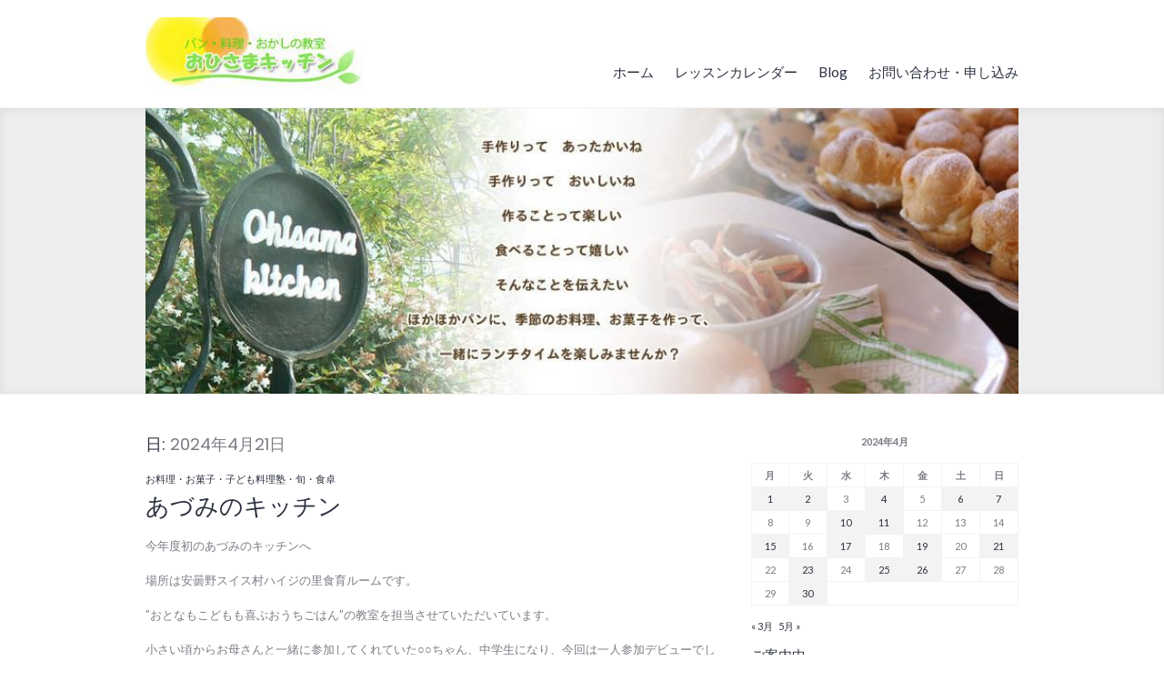

--- FILE ---
content_type: text/html; charset=UTF-8
request_url: https://ohisamakitchen.net/2024/04/21/
body_size: 13000
content:
<!DOCTYPE html>
<html lang="ja">
<head>
<meta charset="UTF-8">
<meta name="viewport" content="width=device-width, initial-scale=1">
<link rel="profile" href="http://gmpg.org/xfn/11">
<link rel="pingback" href="https://ohisamakitchen.net/xmlrpc.php">

<title>2024年4月21日 &#8211; おひさまキッチン</title>
<meta name='robots' content='max-image-preview:large'/>
<link rel='dns-prefetch' href='//fonts.googleapis.com'/>
<link rel="alternate" type="application/rss+xml" title="おひさまキッチン &raquo; フィード" href="https://ohisamakitchen.net/feed/"/>
<link rel="alternate" type="application/rss+xml" title="おひさまキッチン &raquo; コメントフィード" href="https://ohisamakitchen.net/comments/feed/"/>
<style id='wp-img-auto-sizes-contain-inline-css' type='text/css'>img:is([sizes=auto i],[sizes^="auto," i]){contain-intrinsic-size:3000px 1500px}</style>
<style id='wp-emoji-styles-inline-css' type='text/css'>img.wp-smiley,img.emoji{display:inline!important;border:none!important;box-shadow:none!important;height:1em!important;width:1em!important;margin:0 .07em!important;vertical-align:-.1em!important;background:none!important;padding:0!important}</style>
<style id='wp-block-library-inline-css' type='text/css'>:root{--wp-block-synced-color:#7a00df;--wp-block-synced-color--rgb:122 , 0 , 223;--wp-bound-block-color:var(--wp-block-synced-color);--wp-editor-canvas-background:#ddd;--wp-admin-theme-color:#007cba;--wp-admin-theme-color--rgb:0 , 124 , 186;--wp-admin-theme-color-darker-10:#006ba1;--wp-admin-theme-color-darker-10--rgb:0 , 107 , 160.5;--wp-admin-theme-color-darker-20:#005a87;--wp-admin-theme-color-darker-20--rgb:0 , 90 , 135;--wp-admin-border-width-focus:2px}@media (min-resolution:192dpi){:root{--wp-admin-border-width-focus:1.5px}}.wp-element-button{cursor:pointer}:root .has-very-light-gray-background-color{background-color:#eee}:root .has-very-dark-gray-background-color{background-color:#313131}:root .has-very-light-gray-color{color:#eee}:root .has-very-dark-gray-color{color:#313131}:root .has-vivid-green-cyan-to-vivid-cyan-blue-gradient-background{background:linear-gradient(135deg,#00d084,#0693e3)}:root .has-purple-crush-gradient-background{background:linear-gradient(135deg,#34e2e4,#4721fb 50%,#ab1dfe)}:root .has-hazy-dawn-gradient-background{background:linear-gradient(135deg,#faaca8,#dad0ec)}:root .has-subdued-olive-gradient-background{background:linear-gradient(135deg,#fafae1,#67a671)}:root .has-atomic-cream-gradient-background{background:linear-gradient(135deg,#fdd79a,#004a59)}:root .has-nightshade-gradient-background{background:linear-gradient(135deg,#330968,#31cdcf)}:root .has-midnight-gradient-background{background:linear-gradient(135deg,#020381,#2874fc)}:root{--wp--preset--font-size--normal:16px;--wp--preset--font-size--huge:42px}.has-regular-font-size{font-size:1em}.has-larger-font-size{font-size:2.625em}.has-normal-font-size{font-size:var(--wp--preset--font-size--normal)}.has-huge-font-size{font-size:var(--wp--preset--font-size--huge)}.has-text-align-center{text-align:center}.has-text-align-left{text-align:left}.has-text-align-right{text-align:right}.has-fit-text{white-space:nowrap!important}#end-resizable-editor-section{display:none}.aligncenter{clear:both}.items-justified-left{justify-content:flex-start}.items-justified-center{justify-content:center}.items-justified-right{justify-content:flex-end}.items-justified-space-between{justify-content:space-between}.screen-reader-text{border:0;clip-path:inset(50%);height:1px;margin:-1px;overflow:hidden;padding:0;position:absolute;width:1px;word-wrap:normal!important}.screen-reader-text:focus{background-color:#ddd;clip-path:none;color:#444;display:block;font-size:1em;height:auto;left:5px;line-height:normal;padding:15px 23px 14px;text-decoration:none;top:5px;width:auto;z-index:100000}html :where(.has-border-color){border-style:solid}html :where([style*=border-top-color]){border-top-style:solid}html :where([style*=border-right-color]){border-right-style:solid}html :where([style*=border-bottom-color]){border-bottom-style:solid}html :where([style*=border-left-color]){border-left-style:solid}html :where([style*=border-width]){border-style:solid}html :where([style*=border-top-width]){border-top-style:solid}html :where([style*=border-right-width]){border-right-style:solid}html :where([style*=border-bottom-width]){border-bottom-style:solid}html :where([style*=border-left-width]){border-left-style:solid}html :where(img[class*=wp-image-]){height:auto;max-width:100%}:where(figure){margin:0 0 1em}html :where(.is-position-sticky){--wp-admin--admin-bar--position-offset:var(--wp-admin--admin-bar--height,0)}@media screen and (max-width:600px){html :where(.is-position-sticky){--wp-admin--admin-bar--position-offset:0}}</style><style id='wp-block-social-links-inline-css' type='text/css'>.wp-block-social-links{background:none;box-sizing:border-box;margin-left:0;padding-left:0;padding-right:0;text-indent:0}.wp-block-social-links .wp-social-link a,.wp-block-social-links .wp-social-link a:hover{border-bottom:0;box-shadow:none;text-decoration:none}.wp-block-social-links .wp-social-link svg{height:1em;width:1em}.wp-block-social-links .wp-social-link span:not(.screen-reader-text){font-size:.65em;margin-left:.5em;margin-right:.5em}.wp-block-social-links.has-small-icon-size{font-size:16px}.wp-block-social-links,.wp-block-social-links.has-normal-icon-size{font-size:24px}.wp-block-social-links.has-large-icon-size{font-size:36px}.wp-block-social-links.has-huge-icon-size{font-size:48px}.wp-block-social-links.aligncenter{display:flex;justify-content:center}.wp-block-social-links.alignright{justify-content:flex-end}.wp-block-social-link{border-radius:9999px;display:block}@media not (prefers-reduced-motion){.wp-block-social-link{transition:transform .1s ease}}.wp-block-social-link{height:auto}.wp-block-social-link a{align-items:center;display:flex;line-height:0}.wp-block-social-link:hover{transform:scale(1.1)}.wp-block-social-links .wp-block-social-link.wp-social-link{display:inline-block;margin:0;padding:0}.wp-block-social-links .wp-block-social-link.wp-social-link .wp-block-social-link-anchor,.wp-block-social-links .wp-block-social-link.wp-social-link .wp-block-social-link-anchor svg,.wp-block-social-links .wp-block-social-link.wp-social-link .wp-block-social-link-anchor:active,.wp-block-social-links .wp-block-social-link.wp-social-link .wp-block-social-link-anchor:hover,.wp-block-social-links .wp-block-social-link.wp-social-link .wp-block-social-link-anchor:visited{color:currentColor;fill:currentColor}:where(.wp-block-social-links:not(.is-style-logos-only)) .wp-social-link{background-color:#f0f0f0;color:#444}:where(.wp-block-social-links:not(.is-style-logos-only)) .wp-social-link-amazon{background-color:#f90;color:#fff}:where(.wp-block-social-links:not(.is-style-logos-only)) .wp-social-link-bandcamp{background-color:#1ea0c3;color:#fff}:where(.wp-block-social-links:not(.is-style-logos-only)) .wp-social-link-behance{background-color:#0757fe;color:#fff}:where(.wp-block-social-links:not(.is-style-logos-only)) .wp-social-link-bluesky{background-color:#0a7aff;color:#fff}:where(.wp-block-social-links:not(.is-style-logos-only)) .wp-social-link-codepen{background-color:#1e1f26;color:#fff}:where(.wp-block-social-links:not(.is-style-logos-only)) .wp-social-link-deviantart{background-color:#02e49b;color:#fff}:where(.wp-block-social-links:not(.is-style-logos-only)) .wp-social-link-discord{background-color:#5865f2;color:#fff}:where(.wp-block-social-links:not(.is-style-logos-only)) .wp-social-link-dribbble{background-color:#e94c89;color:#fff}:where(.wp-block-social-links:not(.is-style-logos-only)) .wp-social-link-dropbox{background-color:#4280ff;color:#fff}:where(.wp-block-social-links:not(.is-style-logos-only)) .wp-social-link-etsy{background-color:#f45800;color:#fff}:where(.wp-block-social-links:not(.is-style-logos-only)) .wp-social-link-facebook{background-color:#0866ff;color:#fff}:where(.wp-block-social-links:not(.is-style-logos-only)) .wp-social-link-fivehundredpx{background-color:#000;color:#fff}:where(.wp-block-social-links:not(.is-style-logos-only)) .wp-social-link-flickr{background-color:#0461dd;color:#fff}:where(.wp-block-social-links:not(.is-style-logos-only)) .wp-social-link-foursquare{background-color:#e65678;color:#fff}:where(.wp-block-social-links:not(.is-style-logos-only)) .wp-social-link-github{background-color:#24292d;color:#fff}:where(.wp-block-social-links:not(.is-style-logos-only)) .wp-social-link-goodreads{background-color:#eceadd;color:#382110}:where(.wp-block-social-links:not(.is-style-logos-only)) .wp-social-link-google{background-color:#ea4434;color:#fff}:where(.wp-block-social-links:not(.is-style-logos-only)) .wp-social-link-gravatar{background-color:#1d4fc4;color:#fff}:where(.wp-block-social-links:not(.is-style-logos-only)) .wp-social-link-instagram{background-color:#f00075;color:#fff}:where(.wp-block-social-links:not(.is-style-logos-only)) .wp-social-link-lastfm{background-color:#e21b24;color:#fff}:where(.wp-block-social-links:not(.is-style-logos-only)) .wp-social-link-linkedin{background-color:#0d66c2;color:#fff}:where(.wp-block-social-links:not(.is-style-logos-only)) .wp-social-link-mastodon{background-color:#3288d4;color:#fff}:where(.wp-block-social-links:not(.is-style-logos-only)) .wp-social-link-medium{background-color:#000;color:#fff}:where(.wp-block-social-links:not(.is-style-logos-only)) .wp-social-link-meetup{background-color:#f6405f;color:#fff}:where(.wp-block-social-links:not(.is-style-logos-only)) .wp-social-link-patreon{background-color:#000;color:#fff}:where(.wp-block-social-links:not(.is-style-logos-only)) .wp-social-link-pinterest{background-color:#e60122;color:#fff}:where(.wp-block-social-links:not(.is-style-logos-only)) .wp-social-link-pocket{background-color:#ef4155;color:#fff}:where(.wp-block-social-links:not(.is-style-logos-only)) .wp-social-link-reddit{background-color:#ff4500;color:#fff}:where(.wp-block-social-links:not(.is-style-logos-only)) .wp-social-link-skype{background-color:#0478d7;color:#fff}:where(.wp-block-social-links:not(.is-style-logos-only)) .wp-social-link-snapchat{background-color:#fefc00;color:#fff;stroke:#000}:where(.wp-block-social-links:not(.is-style-logos-only)) .wp-social-link-soundcloud{background-color:#ff5600;color:#fff}:where(.wp-block-social-links:not(.is-style-logos-only)) .wp-social-link-spotify{background-color:#1bd760;color:#fff}:where(.wp-block-social-links:not(.is-style-logos-only)) .wp-social-link-telegram{background-color:#2aabee;color:#fff}:where(.wp-block-social-links:not(.is-style-logos-only)) .wp-social-link-threads{background-color:#000;color:#fff}:where(.wp-block-social-links:not(.is-style-logos-only)) .wp-social-link-tiktok{background-color:#000;color:#fff}:where(.wp-block-social-links:not(.is-style-logos-only)) .wp-social-link-tumblr{background-color:#011835;color:#fff}:where(.wp-block-social-links:not(.is-style-logos-only)) .wp-social-link-twitch{background-color:#6440a4;color:#fff}:where(.wp-block-social-links:not(.is-style-logos-only)) .wp-social-link-twitter{background-color:#1da1f2;color:#fff}:where(.wp-block-social-links:not(.is-style-logos-only)) .wp-social-link-vimeo{background-color:#1eb7ea;color:#fff}:where(.wp-block-social-links:not(.is-style-logos-only)) .wp-social-link-vk{background-color:#4680c2;color:#fff}:where(.wp-block-social-links:not(.is-style-logos-only)) .wp-social-link-wordpress{background-color:#3499cd;color:#fff}:where(.wp-block-social-links:not(.is-style-logos-only)) .wp-social-link-whatsapp{background-color:#25d366;color:#fff}:where(.wp-block-social-links:not(.is-style-logos-only)) .wp-social-link-x{background-color:#000;color:#fff}:where(.wp-block-social-links:not(.is-style-logos-only)) .wp-social-link-yelp{background-color:#d32422;color:#fff}:where(.wp-block-social-links:not(.is-style-logos-only)) .wp-social-link-youtube{background-color:red;color:#fff}:where(.wp-block-social-links.is-style-logos-only) .wp-social-link{background:none}:where(.wp-block-social-links.is-style-logos-only) .wp-social-link svg{height:1.25em;width:1.25em}:where(.wp-block-social-links.is-style-logos-only) .wp-social-link-amazon{color:#f90}:where(.wp-block-social-links.is-style-logos-only) .wp-social-link-bandcamp{color:#1ea0c3}:where(.wp-block-social-links.is-style-logos-only) .wp-social-link-behance{color:#0757fe}:where(.wp-block-social-links.is-style-logos-only) .wp-social-link-bluesky{color:#0a7aff}:where(.wp-block-social-links.is-style-logos-only) .wp-social-link-codepen{color:#1e1f26}:where(.wp-block-social-links.is-style-logos-only) .wp-social-link-deviantart{color:#02e49b}:where(.wp-block-social-links.is-style-logos-only) .wp-social-link-discord{color:#5865f2}:where(.wp-block-social-links.is-style-logos-only) .wp-social-link-dribbble{color:#e94c89}:where(.wp-block-social-links.is-style-logos-only) .wp-social-link-dropbox{color:#4280ff}:where(.wp-block-social-links.is-style-logos-only) .wp-social-link-etsy{color:#f45800}:where(.wp-block-social-links.is-style-logos-only) .wp-social-link-facebook{color:#0866ff}:where(.wp-block-social-links.is-style-logos-only) .wp-social-link-fivehundredpx{color:#000}:where(.wp-block-social-links.is-style-logos-only) .wp-social-link-flickr{color:#0461dd}:where(.wp-block-social-links.is-style-logos-only) .wp-social-link-foursquare{color:#e65678}:where(.wp-block-social-links.is-style-logos-only) .wp-social-link-github{color:#24292d}:where(.wp-block-social-links.is-style-logos-only) .wp-social-link-goodreads{color:#382110}:where(.wp-block-social-links.is-style-logos-only) .wp-social-link-google{color:#ea4434}:where(.wp-block-social-links.is-style-logos-only) .wp-social-link-gravatar{color:#1d4fc4}:where(.wp-block-social-links.is-style-logos-only) .wp-social-link-instagram{color:#f00075}:where(.wp-block-social-links.is-style-logos-only) .wp-social-link-lastfm{color:#e21b24}:where(.wp-block-social-links.is-style-logos-only) .wp-social-link-linkedin{color:#0d66c2}:where(.wp-block-social-links.is-style-logos-only) .wp-social-link-mastodon{color:#3288d4}:where(.wp-block-social-links.is-style-logos-only) .wp-social-link-medium{color:#000}:where(.wp-block-social-links.is-style-logos-only) .wp-social-link-meetup{color:#f6405f}:where(.wp-block-social-links.is-style-logos-only) .wp-social-link-patreon{color:#000}:where(.wp-block-social-links.is-style-logos-only) .wp-social-link-pinterest{color:#e60122}:where(.wp-block-social-links.is-style-logos-only) .wp-social-link-pocket{color:#ef4155}:where(.wp-block-social-links.is-style-logos-only) .wp-social-link-reddit{color:#ff4500}:where(.wp-block-social-links.is-style-logos-only) .wp-social-link-skype{color:#0478d7}:where(.wp-block-social-links.is-style-logos-only) .wp-social-link-snapchat{color:#fff;stroke:#000}:where(.wp-block-social-links.is-style-logos-only) .wp-social-link-soundcloud{color:#ff5600}:where(.wp-block-social-links.is-style-logos-only) .wp-social-link-spotify{color:#1bd760}:where(.wp-block-social-links.is-style-logos-only) .wp-social-link-telegram{color:#2aabee}:where(.wp-block-social-links.is-style-logos-only) .wp-social-link-threads{color:#000}:where(.wp-block-social-links.is-style-logos-only) .wp-social-link-tiktok{color:#000}:where(.wp-block-social-links.is-style-logos-only) .wp-social-link-tumblr{color:#011835}:where(.wp-block-social-links.is-style-logos-only) .wp-social-link-twitch{color:#6440a4}:where(.wp-block-social-links.is-style-logos-only) .wp-social-link-twitter{color:#1da1f2}:where(.wp-block-social-links.is-style-logos-only) .wp-social-link-vimeo{color:#1eb7ea}:where(.wp-block-social-links.is-style-logos-only) .wp-social-link-vk{color:#4680c2}:where(.wp-block-social-links.is-style-logos-only) .wp-social-link-whatsapp{color:#25d366}:where(.wp-block-social-links.is-style-logos-only) .wp-social-link-wordpress{color:#3499cd}:where(.wp-block-social-links.is-style-logos-only) .wp-social-link-x{color:#000}:where(.wp-block-social-links.is-style-logos-only) .wp-social-link-yelp{color:#d32422}:where(.wp-block-social-links.is-style-logos-only) .wp-social-link-youtube{color:red}.wp-block-social-links.is-style-pill-shape .wp-social-link{width:auto}:root :where(.wp-block-social-links .wp-social-link a){padding:.25em}:root :where(.wp-block-social-links.is-style-logos-only .wp-social-link a){padding:0}:root :where(.wp-block-social-links.is-style-pill-shape .wp-social-link a){padding-left:.6666666667em;padding-right:.6666666667em}.wp-block-social-links:not(.has-icon-color):not(.has-icon-background-color) .wp-social-link-snapchat .wp-block-social-link-label{color:#000}</style>
<style id='global-styles-inline-css' type='text/css'>:root{--wp--preset--aspect-ratio--square:1;--wp--preset--aspect-ratio--4-3: 4/3;--wp--preset--aspect-ratio--3-4: 3/4;--wp--preset--aspect-ratio--3-2: 3/2;--wp--preset--aspect-ratio--2-3: 2/3;--wp--preset--aspect-ratio--16-9: 16/9;--wp--preset--aspect-ratio--9-16: 9/16;--wp--preset--color--black:#000;--wp--preset--color--cyan-bluish-gray:#abb8c3;--wp--preset--color--white:#fff;--wp--preset--color--pale-pink:#f78da7;--wp--preset--color--vivid-red:#cf2e2e;--wp--preset--color--luminous-vivid-orange:#ff6900;--wp--preset--color--luminous-vivid-amber:#fcb900;--wp--preset--color--light-green-cyan:#7bdcb5;--wp--preset--color--vivid-green-cyan:#00d084;--wp--preset--color--pale-cyan-blue:#8ed1fc;--wp--preset--color--vivid-cyan-blue:#0693e3;--wp--preset--color--vivid-purple:#9b51e0;--wp--preset--gradient--vivid-cyan-blue-to-vivid-purple:linear-gradient(135deg,#0693e3 0%,#9b51e0 100%);--wp--preset--gradient--light-green-cyan-to-vivid-green-cyan:linear-gradient(135deg,#7adcb4 0%,#00d082 100%);--wp--preset--gradient--luminous-vivid-amber-to-luminous-vivid-orange:linear-gradient(135deg,#fcb900 0%,#ff6900 100%);--wp--preset--gradient--luminous-vivid-orange-to-vivid-red:linear-gradient(135deg,#ff6900 0%,#cf2e2e 100%);--wp--preset--gradient--very-light-gray-to-cyan-bluish-gray:linear-gradient(135deg,#eee 0%,#a9b8c3 100%);--wp--preset--gradient--cool-to-warm-spectrum:linear-gradient(135deg,#4aeadc 0%,#9778d1 20%,#cf2aba 40%,#ee2c82 60%,#fb6962 80%,#fef84c 100%);--wp--preset--gradient--blush-light-purple:linear-gradient(135deg,#ffceec 0%,#9896f0 100%);--wp--preset--gradient--blush-bordeaux:linear-gradient(135deg,#fecda5 0%,#fe2d2d 50%,#6b003e 100%);--wp--preset--gradient--luminous-dusk:linear-gradient(135deg,#ffcb70 0%,#c751c0 50%,#4158d0 100%);--wp--preset--gradient--pale-ocean:linear-gradient(135deg,#fff5cb 0%,#b6e3d4 50%,#33a7b5 100%);--wp--preset--gradient--electric-grass:linear-gradient(135deg,#caf880 0%,#71ce7e 100%);--wp--preset--gradient--midnight:linear-gradient(135deg,#020381 0%,#2874fc 100%);--wp--preset--font-size--small:13px;--wp--preset--font-size--medium:20px;--wp--preset--font-size--large:36px;--wp--preset--font-size--x-large:42px;--wp--preset--spacing--20:.44rem;--wp--preset--spacing--30:.67rem;--wp--preset--spacing--40:1rem;--wp--preset--spacing--50:1.5rem;--wp--preset--spacing--60:2.25rem;--wp--preset--spacing--70:3.38rem;--wp--preset--spacing--80:5.06rem;--wp--preset--shadow--natural:6px 6px 9px rgba(0,0,0,.2);--wp--preset--shadow--deep:12px 12px 50px rgba(0,0,0,.4);--wp--preset--shadow--sharp:6px 6px 0 rgba(0,0,0,.2);--wp--preset--shadow--outlined:6px 6px 0 -3px #fff , 6px 6px #000;--wp--preset--shadow--crisp:6px 6px 0 #000}:where(.is-layout-flex){gap:.5em}:where(.is-layout-grid){gap:.5em}body .is-layout-flex{display:flex}.is-layout-flex{flex-wrap:wrap;align-items:center}.is-layout-flex > :is(*, div){margin:0}body .is-layout-grid{display:grid}.is-layout-grid > :is(*, div){margin:0}:where(.wp-block-columns.is-layout-flex){gap:2em}:where(.wp-block-columns.is-layout-grid){gap:2em}:where(.wp-block-post-template.is-layout-flex){gap:1.25em}:where(.wp-block-post-template.is-layout-grid){gap:1.25em}.has-black-color{color:var(--wp--preset--color--black)!important}.has-cyan-bluish-gray-color{color:var(--wp--preset--color--cyan-bluish-gray)!important}.has-white-color{color:var(--wp--preset--color--white)!important}.has-pale-pink-color{color:var(--wp--preset--color--pale-pink)!important}.has-vivid-red-color{color:var(--wp--preset--color--vivid-red)!important}.has-luminous-vivid-orange-color{color:var(--wp--preset--color--luminous-vivid-orange)!important}.has-luminous-vivid-amber-color{color:var(--wp--preset--color--luminous-vivid-amber)!important}.has-light-green-cyan-color{color:var(--wp--preset--color--light-green-cyan)!important}.has-vivid-green-cyan-color{color:var(--wp--preset--color--vivid-green-cyan)!important}.has-pale-cyan-blue-color{color:var(--wp--preset--color--pale-cyan-blue)!important}.has-vivid-cyan-blue-color{color:var(--wp--preset--color--vivid-cyan-blue)!important}.has-vivid-purple-color{color:var(--wp--preset--color--vivid-purple)!important}.has-black-background-color{background-color:var(--wp--preset--color--black)!important}.has-cyan-bluish-gray-background-color{background-color:var(--wp--preset--color--cyan-bluish-gray)!important}.has-white-background-color{background-color:var(--wp--preset--color--white)!important}.has-pale-pink-background-color{background-color:var(--wp--preset--color--pale-pink)!important}.has-vivid-red-background-color{background-color:var(--wp--preset--color--vivid-red)!important}.has-luminous-vivid-orange-background-color{background-color:var(--wp--preset--color--luminous-vivid-orange)!important}.has-luminous-vivid-amber-background-color{background-color:var(--wp--preset--color--luminous-vivid-amber)!important}.has-light-green-cyan-background-color{background-color:var(--wp--preset--color--light-green-cyan)!important}.has-vivid-green-cyan-background-color{background-color:var(--wp--preset--color--vivid-green-cyan)!important}.has-pale-cyan-blue-background-color{background-color:var(--wp--preset--color--pale-cyan-blue)!important}.has-vivid-cyan-blue-background-color{background-color:var(--wp--preset--color--vivid-cyan-blue)!important}.has-vivid-purple-background-color{background-color:var(--wp--preset--color--vivid-purple)!important}.has-black-border-color{border-color:var(--wp--preset--color--black)!important}.has-cyan-bluish-gray-border-color{border-color:var(--wp--preset--color--cyan-bluish-gray)!important}.has-white-border-color{border-color:var(--wp--preset--color--white)!important}.has-pale-pink-border-color{border-color:var(--wp--preset--color--pale-pink)!important}.has-vivid-red-border-color{border-color:var(--wp--preset--color--vivid-red)!important}.has-luminous-vivid-orange-border-color{border-color:var(--wp--preset--color--luminous-vivid-orange)!important}.has-luminous-vivid-amber-border-color{border-color:var(--wp--preset--color--luminous-vivid-amber)!important}.has-light-green-cyan-border-color{border-color:var(--wp--preset--color--light-green-cyan)!important}.has-vivid-green-cyan-border-color{border-color:var(--wp--preset--color--vivid-green-cyan)!important}.has-pale-cyan-blue-border-color{border-color:var(--wp--preset--color--pale-cyan-blue)!important}.has-vivid-cyan-blue-border-color{border-color:var(--wp--preset--color--vivid-cyan-blue)!important}.has-vivid-purple-border-color{border-color:var(--wp--preset--color--vivid-purple)!important}.has-vivid-cyan-blue-to-vivid-purple-gradient-background{background:var(--wp--preset--gradient--vivid-cyan-blue-to-vivid-purple)!important}.has-light-green-cyan-to-vivid-green-cyan-gradient-background{background:var(--wp--preset--gradient--light-green-cyan-to-vivid-green-cyan)!important}.has-luminous-vivid-amber-to-luminous-vivid-orange-gradient-background{background:var(--wp--preset--gradient--luminous-vivid-amber-to-luminous-vivid-orange)!important}.has-luminous-vivid-orange-to-vivid-red-gradient-background{background:var(--wp--preset--gradient--luminous-vivid-orange-to-vivid-red)!important}.has-very-light-gray-to-cyan-bluish-gray-gradient-background{background:var(--wp--preset--gradient--very-light-gray-to-cyan-bluish-gray)!important}.has-cool-to-warm-spectrum-gradient-background{background:var(--wp--preset--gradient--cool-to-warm-spectrum)!important}.has-blush-light-purple-gradient-background{background:var(--wp--preset--gradient--blush-light-purple)!important}.has-blush-bordeaux-gradient-background{background:var(--wp--preset--gradient--blush-bordeaux)!important}.has-luminous-dusk-gradient-background{background:var(--wp--preset--gradient--luminous-dusk)!important}.has-pale-ocean-gradient-background{background:var(--wp--preset--gradient--pale-ocean)!important}.has-electric-grass-gradient-background{background:var(--wp--preset--gradient--electric-grass)!important}.has-midnight-gradient-background{background:var(--wp--preset--gradient--midnight)!important}.has-small-font-size{font-size:var(--wp--preset--font-size--small)!important}.has-medium-font-size{font-size:var(--wp--preset--font-size--medium)!important}.has-large-font-size{font-size:var(--wp--preset--font-size--large)!important}.has-x-large-font-size{font-size:var(--wp--preset--font-size--x-large)!important}</style>

<style id='classic-theme-styles-inline-css' type='text/css'>.wp-block-button__link{color:#fff;background-color:#32373c;border-radius:9999px;box-shadow:none;text-decoration:none;padding:calc(.667em + 2px) calc(1.333em + 2px);font-size:1.125em}.wp-block-file__button{background:#32373c;color:#fff;text-decoration:none}</style>
<link rel='stylesheet' id='contact-form-7-css' href='https://ohisamakitchen.net/wp-content/plugins/contact-form-7/includes/css/styles.css?ver=6.1.4' type='text/css' media='all'/>
<link rel='stylesheet' id='genericons-css' href='https://ohisamakitchen.net/wp-content/themes/shoreditch-custom/genericons/genericons.css?ver=3.4.1' type='text/css' media='all'/>
<link rel='stylesheet' id='shoreditch-fonts-css' href='https://fonts.googleapis.com/css?family=Poppins%3A400%2C700%7CLato%3A400%2C700%2C400italic%2C700italic%7CInconsolata%3A400%2C700&#038;subset=latin%2Clatin-ext' type='text/css' media='all'/>
<link rel='stylesheet' id='shoreditch-style-css' href='https://ohisamakitchen.net/wp-content/themes/shoreditch-custom/style.css?ver=6.9' type='text/css' media='all'/>
<script type="text/javascript" src="https://ohisamakitchen.net/wp-includes/js/jquery/jquery.min.js?ver=3.7.1" id="jquery-core-js"></script>
<script type="text/javascript" src="https://ohisamakitchen.net/wp-includes/js/jquery/jquery-migrate.min.js?ver=3.4.1" id="jquery-migrate-js"></script>
<link rel="https://api.w.org/" href="https://ohisamakitchen.net/wp-json/"/><link rel="EditURI" type="application/rsd+xml" title="RSD" href="https://ohisamakitchen.net/xmlrpc.php?rsd"/>
<meta name="generator" content="WordPress 6.9"/>
	<style type="text/css">.site-title,.site-description{position:absolute;clip:rect(1px,1px,1px,1px)}</style>
	</head>

<body class="archive date wp-custom-logo wp-theme-shoreditch-custom hfeed">
<div id="page" class="site">
	<a class="skip-link screen-reader-text" href="#content">コンテンツへ移動</a>

	<header id="masthead" class="site-header" role="banner">
		<div class="site-content-wrapper">
			<div class="site-branding">
				<a href="https://ohisamakitchen.net/" class="custom-logo-link" rel="home"><img width="240" height="80" src="https://ohisamakitchen.net/wp-content/uploads/2017/09/cropped-cropped-bfde5145.jpg" class="custom-logo" alt="おひさまキッチン" decoding="async"/></a>
									<p class="site-title"><a href="https://ohisamakitchen.net/" rel="home">おひさまキッチン</a></p>
								<p class="site-description">長野県安曇野市　家庭料理教室 パンや季節の料理など</p>
			</div><!-- .site-branding -->

							<button id="menu-toggle" class="menu-toggle">メニュー</button>
				<div id="site-menu" class="site-menu">
					<nav id="site-navigation" class="main-navigation" role="navigation" aria-label="メインメニュー">
						<div class="menu-%e4%b8%bb%e8%a6%81%e3%83%8a%e3%83%93%e3%82%b2%e3%83%bc%e3%82%b7%e3%83%a7%e3%83%b3-container"><ul id="menu-%e4%b8%bb%e8%a6%81%e3%83%8a%e3%83%93%e3%82%b2%e3%83%bc%e3%82%b7%e3%83%a7%e3%83%b3" class="primary-menu"><li id="menu-item-1308" class="menu-item menu-item-type-custom menu-item-object-custom menu-item-home menu-item-1308"><a href="https://ohisamakitchen.net">ホーム</a></li>
<li id="menu-item-1304" class="menu-item menu-item-type-post_type menu-item-object-page menu-item-1304"><a href="https://ohisamakitchen.net/2391753-2/">レッスンカレンダー</a></li>
<li id="menu-item-1342" class="menu-item menu-item-type-post_type menu-item-object-page current_page_parent menu-item-1342"><a href="https://ohisamakitchen.net/blog/">Blog</a></li>
<li id="menu-item-13399" class="menu-item menu-item-type-post_type menu-item-object-page menu-item-13399"><a href="https://ohisamakitchen.net/2391755-2/">お問い合わせ・申し込み</a></li>
</ul></div>					</nav><!-- .main-navigation -->
				</div><!-- .site-menu -->
					</div><!-- .site-header-wrapper -->
	</header><!-- #masthead -->

	<div id="content" class="site-content">
					<div class="header-image">
				<a href="https://ohisamakitchen.net/" rel="home">
					<img src="https://ohisamakitchen.net/wp-content/uploads/2017/09/cropped-173ffefc.jpg" width="960" height="297" alt="">
				</a>
			</div><!-- .header-image -->
		　　
　
	<div class="site-content-wrapper">

		<div id="primary" class="content-area">
			<main id="main" class="site-main" role="main">

			
				<header class="page-header">
					<h1 class="page-title">日: <span>2024年4月21日</span></h1>				</header><!-- .page-header -->

				
<article id="post-18544" class="post-18544 post type-post status-publish format-standard hentry category-9 category-10 category-34 category-19 category-22">
	<div class="hentry-wrapper">
					<header class="entry-header">
				<div class="entry-header-wrapper">
					<div class="entry-meta"><span class="cat-links"><a href="https://ohisamakitchen.net/category/%e3%81%8a%e6%96%99%e7%90%86/" rel="category tag">お料理</a>・<a href="https://ohisamakitchen.net/category/%e3%81%8a%e8%8f%93%e5%ad%90/" rel="category tag">お菓子</a>・<a href="https://ohisamakitchen.net/category/%e5%ad%90%e3%81%a9%e3%82%82%e6%96%99%e7%90%86%e5%a1%be/" rel="category tag">子ども料理塾</a>・<a href="https://ohisamakitchen.net/category/%e6%97%ac/" rel="category tag">旬</a>・<a href="https://ohisamakitchen.net/category/%e9%a3%9f%e5%8d%93/" rel="category tag">食卓</a></span></div><h2 class="entry-title"><a href="https://ohisamakitchen.net/2024/04/21/%e3%81%82%e3%81%a5%e3%81%bf%e3%81%ae%e3%82%ad%e3%83%83%e3%83%81%e3%83%b3-46/" rel="bookmark">あづみのキッチン</a></h2>				</div><!-- .entry-header-wrapper -->
			</header><!-- .entry-header -->
		
		<div class="entry-content">
			<p>今年度初のあづみのキッチンへ</p>
<p>場所は安曇野スイス村ハイジの里食育ルームです。</p>
<p>”おとなもこどもも喜ぶおうちごはん”の教室を担当させていただいています。</p>
<p>小さい頃からお母さんと一緒に参加してくれていた○○ちゃん、中学生になり、今回は一人参加デビューでしたよ～。</p>
<p>肉団子と菜花の煮浸し<br/>
キャベツホタテ和え<br/>
いちごミルクプリンをみんなで作りました。</p>
<p><img fetchpriority="high" decoding="async" src="https://ohisamakitchen.net/wp-content/uploads/2024/04/2024.4.20安曇野キッチン.jpg" alt="" width="300" height="400" class="size-full wp-image-18545"/> </p>
<p><img decoding="async" src="https://ohisamakitchen.net/wp-content/uploads/2024/04/作り中2024.4.20-699x599.jpg" alt="" width="400" height="599" class="alignnone size-medium wp-image-18546"/></p>
<p>初めて一緒になった方<br/>
お友達同士<br/>
で、一緒に作り<br/>
美味しい匂いに、みんなにっこり</p>
<p>ご参加くださった方々ありがとうございました。</p>
<p>スタッフの方々いつもありがとうございます。</p>
		</div><!-- .entry-content -->

		<footer class="entry-footer">
			<span class="posted-on"><a href="https://ohisamakitchen.net/2024/04/21/%e3%81%82%e3%81%a5%e3%81%bf%e3%81%ae%e3%82%ad%e3%83%83%e3%83%81%e3%83%b3-46/" rel="bookmark"><time class="entry-date published updated" datetime="2024-04-21T05:59:32+09:00">2024年4月21日</time></a></span><span class="comments-link"><a href="https://ohisamakitchen.net/2024/04/21/%e3%81%82%e3%81%a5%e3%81%bf%e3%81%ae%e3%82%ad%e3%83%83%e3%83%81%e3%83%b3-46/#respond">コメントをどうぞ</a></span>		</footer><!-- .entry-footer -->

			</div><!-- .hentry-wrapper -->
</article><!-- #post-## -->

			</main><!-- #main -->
		</div><!-- #primary -->

		
<aside id="secondary" class="widget-area" role="complementary">
	<section id="calendar-3" class="widget widget-small widget_calendar"><div id="calendar_wrap" class="calendar_wrap"><table id="wp-calendar" class="wp-calendar-table">
	<caption>2024年4月</caption>
	<thead>
	<tr>
		<th scope="col" aria-label="月曜日">月</th>
		<th scope="col" aria-label="火曜日">火</th>
		<th scope="col" aria-label="水曜日">水</th>
		<th scope="col" aria-label="木曜日">木</th>
		<th scope="col" aria-label="金曜日">金</th>
		<th scope="col" aria-label="土曜日">土</th>
		<th scope="col" aria-label="日曜日">日</th>
	</tr>
	</thead>
	<tbody>
	<tr><td><a href="https://ohisamakitchen.net/2024/04/01/" aria-label="2024年4月1日 に投稿を公開">1</a></td><td><a href="https://ohisamakitchen.net/2024/04/02/" aria-label="2024年4月2日 に投稿を公開">2</a></td><td>3</td><td><a href="https://ohisamakitchen.net/2024/04/04/" aria-label="2024年4月4日 に投稿を公開">4</a></td><td>5</td><td><a href="https://ohisamakitchen.net/2024/04/06/" aria-label="2024年4月6日 に投稿を公開">6</a></td><td><a href="https://ohisamakitchen.net/2024/04/07/" aria-label="2024年4月7日 に投稿を公開">7</a></td>
	</tr>
	<tr>
		<td>8</td><td>9</td><td><a href="https://ohisamakitchen.net/2024/04/10/" aria-label="2024年4月10日 に投稿を公開">10</a></td><td><a href="https://ohisamakitchen.net/2024/04/11/" aria-label="2024年4月11日 に投稿を公開">11</a></td><td>12</td><td>13</td><td>14</td>
	</tr>
	<tr>
		<td><a href="https://ohisamakitchen.net/2024/04/15/" aria-label="2024年4月15日 に投稿を公開">15</a></td><td>16</td><td><a href="https://ohisamakitchen.net/2024/04/17/" aria-label="2024年4月17日 に投稿を公開">17</a></td><td>18</td><td><a href="https://ohisamakitchen.net/2024/04/19/" aria-label="2024年4月19日 に投稿を公開">19</a></td><td>20</td><td><a href="https://ohisamakitchen.net/2024/04/21/" aria-label="2024年4月21日 に投稿を公開">21</a></td>
	</tr>
	<tr>
		<td>22</td><td><a href="https://ohisamakitchen.net/2024/04/23/" aria-label="2024年4月23日 に投稿を公開">23</a></td><td>24</td><td><a href="https://ohisamakitchen.net/2024/04/25/" aria-label="2024年4月25日 に投稿を公開">25</a></td><td><a href="https://ohisamakitchen.net/2024/04/26/" aria-label="2024年4月26日 に投稿を公開">26</a></td><td>27</td><td>28</td>
	</tr>
	<tr>
		<td>29</td><td><a href="https://ohisamakitchen.net/2024/04/30/" aria-label="2024年4月30日 に投稿を公開">30</a></td>
		<td class="pad" colspan="5">&nbsp;</td>
	</tr>
	</tbody>
	</table><nav aria-label="前と次の月" class="wp-calendar-nav">
		<span class="wp-calendar-nav-prev"><a href="https://ohisamakitchen.net/2024/03/">&laquo; 3月</a></span>
		<span class="pad">&nbsp;</span>
		<span class="wp-calendar-nav-next"><a href="https://ohisamakitchen.net/2024/05/">5月 &raquo;</a></span>
	</nav></div></section><section id="nav_menu-8" class="widget widget-small widget_nav_menu"><h2 class="widget-title">ご案内中</h2><div class="menu-%e3%81%94%e6%a1%88%e5%86%85%e4%b8%ad-container"><ul id="menu-%e3%81%94%e6%a1%88%e5%86%85%e4%b8%ad" class="menu"><li id="menu-item-20760" class="menu-item menu-item-type-post_type menu-item-object-post menu-item-20760"><a href="https://ohisamakitchen.net/2026/01/05/2%e6%9c%88%e3%81%ae%e3%81%8a%e3%81%b2%e3%81%95%e3%81%be%e3%82%ad%e3%83%83%e3%83%81%e3%83%b3%e3%81%ae%e3%81%94%e6%a1%88%e5%86%85%e3%81%a7%e3%81%99/">2月のおひさまキッチンのご案内です。</a></li>
</ul></div></section>
		<section id="recent-posts-2" class="widget widget-small widget_recent_entries">
		<h2 class="widget-title">最新記事</h2>
		<ul>
											<li>
					<a href="https://ohisamakitchen.net/2026/01/20/%e4%bb%8a%e6%9c%88%e3%83%ac%e3%83%83%e3%82%b9%e3%83%b3%e3%81%82%e3%82%8a%e3%81%8c%e3%81%a8%e3%81%86%e3%81%94%e3%81%96%e3%81%84%e3%81%be%e3%81%97%e3%81%9f%e3%80%82-5/">今月レッスンありがとうございました。</a>
									</li>
											<li>
					<a href="https://ohisamakitchen.net/2026/01/19/%e5%ad%90%e3%81%a9%e3%82%82%e6%96%99%e7%90%86%e5%a1%be-98/">子ども料理塾</a>
									</li>
											<li>
					<a href="https://ohisamakitchen.net/2026/01/17/%e5%ad%90%e3%81%a9%e3%82%82%e6%96%99%e7%90%86%e5%a1%be-97/">子ども料理塾</a>
									</li>
											<li>
					<a href="https://ohisamakitchen.net/2026/01/16/%e4%bb%8a%e6%97%a5%e3%82%82%e3%81%82%e3%82%8a%e3%81%8c%e3%81%a8%e3%81%86%e3%81%94%e3%81%96%e3%81%84%e3%81%be%e3%81%97%e3%81%9f/">今日もありがとうございました</a>
									</li>
											<li>
					<a href="https://ohisamakitchen.net/2026/01/15/%e3%83%ac%e3%83%83%e3%82%b9%e3%83%b3%e3%81%ae%e6%a7%98%e5%ad%90-29/">レッスンの様子</a>
									</li>
											<li>
					<a href="https://ohisamakitchen.net/2026/01/12/%e4%bc%bc%e3%81%a6%e3%82%8b%e3%82%88%e3%81%86%e3%81%a7%e5%85%a8%e7%84%b6%e9%81%95%e3%81%86%ef%bd%9e/">似てるようで全然違う～</a>
									</li>
											<li>
					<a href="https://ohisamakitchen.net/2026/01/10/%e5%88%87%e3%82%8a%e9%a4%85%e3%81%a7/">切り餅で</a>
									</li>
											<li>
					<a href="https://ohisamakitchen.net/2026/01/10/%e6%9c%88%e3%81%ae%e3%81%af%e3%81%98%e3%82%81%e3%81%af%e3%83%91%e3%83%b3%e3%81%a8%e3%81%8a%e8%8f%93%e5%ad%90%e3%81%a8-6/">月のはじめはパンとお菓子と</a>
									</li>
											<li>
					<a href="https://ohisamakitchen.net/2026/01/05/%e6%9c%88%e3%81%ae%e3%81%af%e3%81%98%e3%82%81%e3%81%af%e3%83%91%e3%83%b3%e3%81%a8%e3%81%8a%e8%8f%93%e5%ad%90%e3%81%a8-5/">月のはじめはパンとお菓子と</a>
									</li>
											<li>
					<a href="https://ohisamakitchen.net/2026/01/05/2%e6%9c%88%e3%81%ae%e3%81%8a%e3%81%b2%e3%81%95%e3%81%be%e3%82%ad%e3%83%83%e3%83%81%e3%83%b3%e3%81%ae%e3%81%94%e6%a1%88%e5%86%85%e3%81%a7%e3%81%99/">2月のおひさまキッチンのご案内です。</a>
									</li>
					</ul>

		</section><section id="search-4" class="widget widget-small widget_search"><h2 class="widget-title">検索</h2>
<form role="search" method="get" class="search-form" action="https://ohisamakitchen.net/">
	<label>
		<span class="screen-reader-text">検索:</span>
		<input type="search" class="search-field" placeholder="検索 &hellip;" value="" name="s" title="検索:"/>
	</label>
	<button type="submit" class="search-submit"><span class="screen-reader-text">検索</span></button>
</form>
</section><section id="archives-2" class="widget widget-small widget_archive"><h2 class="widget-title">アーカイブ</h2>		<label class="screen-reader-text" for="archives-dropdown-2">アーカイブ</label>
		<select id="archives-dropdown-2" name="archive-dropdown">
			
			<option value="">月を選択</option>
				<option value='https://ohisamakitchen.net/2026/01/'> 2026年1月 &nbsp;(11)</option>
	<option value='https://ohisamakitchen.net/2025/12/'> 2025年12月 &nbsp;(12)</option>
	<option value='https://ohisamakitchen.net/2025/11/'> 2025年11月 &nbsp;(15)</option>
	<option value='https://ohisamakitchen.net/2025/10/'> 2025年10月 &nbsp;(12)</option>
	<option value='https://ohisamakitchen.net/2025/09/'> 2025年9月 &nbsp;(16)</option>
	<option value='https://ohisamakitchen.net/2025/08/'> 2025年8月 &nbsp;(11)</option>
	<option value='https://ohisamakitchen.net/2025/07/'> 2025年7月 &nbsp;(16)</option>
	<option value='https://ohisamakitchen.net/2025/06/'> 2025年6月 &nbsp;(17)</option>
	<option value='https://ohisamakitchen.net/2025/05/'> 2025年5月 &nbsp;(9)</option>
	<option value='https://ohisamakitchen.net/2025/04/'> 2025年4月 &nbsp;(15)</option>
	<option value='https://ohisamakitchen.net/2025/03/'> 2025年3月 &nbsp;(11)</option>
	<option value='https://ohisamakitchen.net/2025/02/'> 2025年2月 &nbsp;(8)</option>
	<option value='https://ohisamakitchen.net/2025/01/'> 2025年1月 &nbsp;(7)</option>
	<option value='https://ohisamakitchen.net/2024/12/'> 2024年12月 &nbsp;(6)</option>
	<option value='https://ohisamakitchen.net/2024/11/'> 2024年11月 &nbsp;(6)</option>
	<option value='https://ohisamakitchen.net/2024/10/'> 2024年10月 &nbsp;(12)</option>
	<option value='https://ohisamakitchen.net/2024/09/'> 2024年9月 &nbsp;(13)</option>
	<option value='https://ohisamakitchen.net/2024/08/'> 2024年8月 &nbsp;(15)</option>
	<option value='https://ohisamakitchen.net/2024/07/'> 2024年7月 &nbsp;(20)</option>
	<option value='https://ohisamakitchen.net/2024/06/'> 2024年6月 &nbsp;(16)</option>
	<option value='https://ohisamakitchen.net/2024/05/'> 2024年5月 &nbsp;(16)</option>
	<option value='https://ohisamakitchen.net/2024/04/' selected='selected'> 2024年4月 &nbsp;(19)</option>
	<option value='https://ohisamakitchen.net/2024/03/'> 2024年3月 &nbsp;(14)</option>
	<option value='https://ohisamakitchen.net/2024/02/'> 2024年2月 &nbsp;(13)</option>
	<option value='https://ohisamakitchen.net/2024/01/'> 2024年1月 &nbsp;(19)</option>
	<option value='https://ohisamakitchen.net/2023/12/'> 2023年12月 &nbsp;(20)</option>
	<option value='https://ohisamakitchen.net/2023/11/'> 2023年11月 &nbsp;(12)</option>
	<option value='https://ohisamakitchen.net/2023/10/'> 2023年10月 &nbsp;(12)</option>
	<option value='https://ohisamakitchen.net/2023/09/'> 2023年9月 &nbsp;(13)</option>
	<option value='https://ohisamakitchen.net/2023/08/'> 2023年8月 &nbsp;(16)</option>
	<option value='https://ohisamakitchen.net/2023/07/'> 2023年7月 &nbsp;(18)</option>
	<option value='https://ohisamakitchen.net/2023/06/'> 2023年6月 &nbsp;(16)</option>
	<option value='https://ohisamakitchen.net/2023/05/'> 2023年5月 &nbsp;(15)</option>
	<option value='https://ohisamakitchen.net/2023/04/'> 2023年4月 &nbsp;(17)</option>
	<option value='https://ohisamakitchen.net/2023/03/'> 2023年3月 &nbsp;(8)</option>
	<option value='https://ohisamakitchen.net/2023/02/'> 2023年2月 &nbsp;(10)</option>
	<option value='https://ohisamakitchen.net/2023/01/'> 2023年1月 &nbsp;(16)</option>
	<option value='https://ohisamakitchen.net/2022/12/'> 2022年12月 &nbsp;(14)</option>
	<option value='https://ohisamakitchen.net/2022/11/'> 2022年11月 &nbsp;(13)</option>
	<option value='https://ohisamakitchen.net/2022/10/'> 2022年10月 &nbsp;(17)</option>
	<option value='https://ohisamakitchen.net/2022/09/'> 2022年9月 &nbsp;(23)</option>
	<option value='https://ohisamakitchen.net/2022/08/'> 2022年8月 &nbsp;(15)</option>
	<option value='https://ohisamakitchen.net/2022/07/'> 2022年7月 &nbsp;(14)</option>
	<option value='https://ohisamakitchen.net/2022/06/'> 2022年6月 &nbsp;(14)</option>
	<option value='https://ohisamakitchen.net/2022/05/'> 2022年5月 &nbsp;(13)</option>
	<option value='https://ohisamakitchen.net/2022/04/'> 2022年4月 &nbsp;(8)</option>
	<option value='https://ohisamakitchen.net/2022/03/'> 2022年3月 &nbsp;(14)</option>
	<option value='https://ohisamakitchen.net/2022/02/'> 2022年2月 &nbsp;(11)</option>
	<option value='https://ohisamakitchen.net/2022/01/'> 2022年1月 &nbsp;(15)</option>
	<option value='https://ohisamakitchen.net/2021/12/'> 2021年12月 &nbsp;(7)</option>
	<option value='https://ohisamakitchen.net/2021/11/'> 2021年11月 &nbsp;(10)</option>
	<option value='https://ohisamakitchen.net/2021/10/'> 2021年10月 &nbsp;(8)</option>
	<option value='https://ohisamakitchen.net/2021/09/'> 2021年9月 &nbsp;(9)</option>
	<option value='https://ohisamakitchen.net/2021/08/'> 2021年8月 &nbsp;(14)</option>
	<option value='https://ohisamakitchen.net/2021/07/'> 2021年7月 &nbsp;(10)</option>
	<option value='https://ohisamakitchen.net/2021/06/'> 2021年6月 &nbsp;(11)</option>
	<option value='https://ohisamakitchen.net/2021/05/'> 2021年5月 &nbsp;(10)</option>
	<option value='https://ohisamakitchen.net/2021/04/'> 2021年4月 &nbsp;(14)</option>
	<option value='https://ohisamakitchen.net/2021/03/'> 2021年3月 &nbsp;(13)</option>
	<option value='https://ohisamakitchen.net/2021/02/'> 2021年2月 &nbsp;(10)</option>
	<option value='https://ohisamakitchen.net/2021/01/'> 2021年1月 &nbsp;(18)</option>
	<option value='https://ohisamakitchen.net/2020/12/'> 2020年12月 &nbsp;(14)</option>
	<option value='https://ohisamakitchen.net/2020/11/'> 2020年11月 &nbsp;(11)</option>
	<option value='https://ohisamakitchen.net/2020/10/'> 2020年10月 &nbsp;(17)</option>
	<option value='https://ohisamakitchen.net/2020/09/'> 2020年9月 &nbsp;(14)</option>
	<option value='https://ohisamakitchen.net/2020/08/'> 2020年8月 &nbsp;(12)</option>
	<option value='https://ohisamakitchen.net/2020/07/'> 2020年7月 &nbsp;(10)</option>
	<option value='https://ohisamakitchen.net/2020/06/'> 2020年6月 &nbsp;(8)</option>
	<option value='https://ohisamakitchen.net/2020/05/'> 2020年5月 &nbsp;(13)</option>
	<option value='https://ohisamakitchen.net/2020/04/'> 2020年4月 &nbsp;(17)</option>
	<option value='https://ohisamakitchen.net/2020/03/'> 2020年3月 &nbsp;(13)</option>
	<option value='https://ohisamakitchen.net/2020/02/'> 2020年2月 &nbsp;(13)</option>
	<option value='https://ohisamakitchen.net/2020/01/'> 2020年1月 &nbsp;(11)</option>
	<option value='https://ohisamakitchen.net/2019/12/'> 2019年12月 &nbsp;(18)</option>
	<option value='https://ohisamakitchen.net/2019/11/'> 2019年11月 &nbsp;(17)</option>
	<option value='https://ohisamakitchen.net/2019/10/'> 2019年10月 &nbsp;(17)</option>
	<option value='https://ohisamakitchen.net/2019/09/'> 2019年9月 &nbsp;(20)</option>
	<option value='https://ohisamakitchen.net/2019/08/'> 2019年8月 &nbsp;(16)</option>
	<option value='https://ohisamakitchen.net/2019/07/'> 2019年7月 &nbsp;(17)</option>
	<option value='https://ohisamakitchen.net/2019/06/'> 2019年6月 &nbsp;(23)</option>
	<option value='https://ohisamakitchen.net/2019/05/'> 2019年5月 &nbsp;(20)</option>
	<option value='https://ohisamakitchen.net/2019/04/'> 2019年4月 &nbsp;(14)</option>
	<option value='https://ohisamakitchen.net/2019/03/'> 2019年3月 &nbsp;(15)</option>
	<option value='https://ohisamakitchen.net/2019/02/'> 2019年2月 &nbsp;(23)</option>
	<option value='https://ohisamakitchen.net/2019/01/'> 2019年1月 &nbsp;(18)</option>
	<option value='https://ohisamakitchen.net/2018/12/'> 2018年12月 &nbsp;(15)</option>
	<option value='https://ohisamakitchen.net/2018/11/'> 2018年11月 &nbsp;(18)</option>
	<option value='https://ohisamakitchen.net/2018/10/'> 2018年10月 &nbsp;(22)</option>
	<option value='https://ohisamakitchen.net/2018/09/'> 2018年9月 &nbsp;(16)</option>
	<option value='https://ohisamakitchen.net/2018/08/'> 2018年8月 &nbsp;(16)</option>
	<option value='https://ohisamakitchen.net/2018/07/'> 2018年7月 &nbsp;(17)</option>
	<option value='https://ohisamakitchen.net/2018/06/'> 2018年6月 &nbsp;(16)</option>
	<option value='https://ohisamakitchen.net/2018/05/'> 2018年5月 &nbsp;(23)</option>
	<option value='https://ohisamakitchen.net/2018/04/'> 2018年4月 &nbsp;(21)</option>
	<option value='https://ohisamakitchen.net/2018/03/'> 2018年3月 &nbsp;(15)</option>
	<option value='https://ohisamakitchen.net/2018/02/'> 2018年2月 &nbsp;(16)</option>
	<option value='https://ohisamakitchen.net/2018/01/'> 2018年1月 &nbsp;(14)</option>
	<option value='https://ohisamakitchen.net/2017/12/'> 2017年12月 &nbsp;(21)</option>
	<option value='https://ohisamakitchen.net/2017/11/'> 2017年11月 &nbsp;(22)</option>
	<option value='https://ohisamakitchen.net/2017/10/'> 2017年10月 &nbsp;(21)</option>
	<option value='https://ohisamakitchen.net/2017/09/'> 2017年9月 &nbsp;(22)</option>
	<option value='https://ohisamakitchen.net/2017/08/'> 2017年8月 &nbsp;(18)</option>
	<option value='https://ohisamakitchen.net/2017/07/'> 2017年7月 &nbsp;(27)</option>
	<option value='https://ohisamakitchen.net/2017/06/'> 2017年6月 &nbsp;(29)</option>
	<option value='https://ohisamakitchen.net/2017/05/'> 2017年5月 &nbsp;(21)</option>
	<option value='https://ohisamakitchen.net/2017/04/'> 2017年4月 &nbsp;(17)</option>
	<option value='https://ohisamakitchen.net/2017/03/'> 2017年3月 &nbsp;(14)</option>
	<option value='https://ohisamakitchen.net/2017/02/'> 2017年2月 &nbsp;(14)</option>
	<option value='https://ohisamakitchen.net/2017/01/'> 2017年1月 &nbsp;(21)</option>
	<option value='https://ohisamakitchen.net/2016/12/'> 2016年12月 &nbsp;(20)</option>
	<option value='https://ohisamakitchen.net/2016/11/'> 2016年11月 &nbsp;(22)</option>
	<option value='https://ohisamakitchen.net/2016/10/'> 2016年10月 &nbsp;(17)</option>
	<option value='https://ohisamakitchen.net/2016/09/'> 2016年9月 &nbsp;(24)</option>
	<option value='https://ohisamakitchen.net/2016/08/'> 2016年8月 &nbsp;(16)</option>
	<option value='https://ohisamakitchen.net/2016/07/'> 2016年7月 &nbsp;(21)</option>
	<option value='https://ohisamakitchen.net/2016/06/'> 2016年6月 &nbsp;(21)</option>
	<option value='https://ohisamakitchen.net/2016/05/'> 2016年5月 &nbsp;(23)</option>
	<option value='https://ohisamakitchen.net/2016/04/'> 2016年4月 &nbsp;(18)</option>
	<option value='https://ohisamakitchen.net/2016/03/'> 2016年3月 &nbsp;(17)</option>
	<option value='https://ohisamakitchen.net/2016/02/'> 2016年2月 &nbsp;(16)</option>
	<option value='https://ohisamakitchen.net/2016/01/'> 2016年1月 &nbsp;(32)</option>
	<option value='https://ohisamakitchen.net/2015/12/'> 2015年12月 &nbsp;(20)</option>
	<option value='https://ohisamakitchen.net/2015/11/'> 2015年11月 &nbsp;(22)</option>
	<option value='https://ohisamakitchen.net/2015/10/'> 2015年10月 &nbsp;(16)</option>
	<option value='https://ohisamakitchen.net/2015/09/'> 2015年9月 &nbsp;(16)</option>
	<option value='https://ohisamakitchen.net/2015/08/'> 2015年8月 &nbsp;(20)</option>
	<option value='https://ohisamakitchen.net/2015/07/'> 2015年7月 &nbsp;(16)</option>
	<option value='https://ohisamakitchen.net/2015/06/'> 2015年6月 &nbsp;(18)</option>
	<option value='https://ohisamakitchen.net/2015/05/'> 2015年5月 &nbsp;(27)</option>
	<option value='https://ohisamakitchen.net/2015/04/'> 2015年4月 &nbsp;(26)</option>
	<option value='https://ohisamakitchen.net/2015/03/'> 2015年3月 &nbsp;(22)</option>
	<option value='https://ohisamakitchen.net/2015/02/'> 2015年2月 &nbsp;(20)</option>
	<option value='https://ohisamakitchen.net/2015/01/'> 2015年1月 &nbsp;(16)</option>
	<option value='https://ohisamakitchen.net/2014/12/'> 2014年12月 &nbsp;(12)</option>
	<option value='https://ohisamakitchen.net/2014/11/'> 2014年11月 &nbsp;(19)</option>
	<option value='https://ohisamakitchen.net/2014/10/'> 2014年10月 &nbsp;(22)</option>
	<option value='https://ohisamakitchen.net/2014/09/'> 2014年9月 &nbsp;(15)</option>
	<option value='https://ohisamakitchen.net/2014/08/'> 2014年8月 &nbsp;(13)</option>
	<option value='https://ohisamakitchen.net/2014/07/'> 2014年7月 &nbsp;(21)</option>
	<option value='https://ohisamakitchen.net/2014/06/'> 2014年6月 &nbsp;(15)</option>
	<option value='https://ohisamakitchen.net/2014/05/'> 2014年5月 &nbsp;(15)</option>
	<option value='https://ohisamakitchen.net/2014/04/'> 2014年4月 &nbsp;(15)</option>
	<option value='https://ohisamakitchen.net/2014/03/'> 2014年3月 &nbsp;(16)</option>
	<option value='https://ohisamakitchen.net/2014/02/'> 2014年2月 &nbsp;(14)</option>
	<option value='https://ohisamakitchen.net/2014/01/'> 2014年1月 &nbsp;(9)</option>
	<option value='https://ohisamakitchen.net/2013/12/'> 2013年12月 &nbsp;(10)</option>
	<option value='https://ohisamakitchen.net/2013/11/'> 2013年11月 &nbsp;(17)</option>
	<option value='https://ohisamakitchen.net/2013/10/'> 2013年10月 &nbsp;(17)</option>
	<option value='https://ohisamakitchen.net/2013/09/'> 2013年9月 &nbsp;(14)</option>
	<option value='https://ohisamakitchen.net/2013/08/'> 2013年8月 &nbsp;(15)</option>
	<option value='https://ohisamakitchen.net/2013/07/'> 2013年7月 &nbsp;(13)</option>
	<option value='https://ohisamakitchen.net/2013/06/'> 2013年6月 &nbsp;(19)</option>
	<option value='https://ohisamakitchen.net/2013/05/'> 2013年5月 &nbsp;(16)</option>
	<option value='https://ohisamakitchen.net/2013/04/'> 2013年4月 &nbsp;(12)</option>
	<option value='https://ohisamakitchen.net/2013/03/'> 2013年3月 &nbsp;(11)</option>
	<option value='https://ohisamakitchen.net/2013/02/'> 2013年2月 &nbsp;(13)</option>
	<option value='https://ohisamakitchen.net/2013/01/'> 2013年1月 &nbsp;(13)</option>
	<option value='https://ohisamakitchen.net/2012/12/'> 2012年12月 &nbsp;(12)</option>
	<option value='https://ohisamakitchen.net/2012/11/'> 2012年11月 &nbsp;(9)</option>
	<option value='https://ohisamakitchen.net/2012/10/'> 2012年10月 &nbsp;(11)</option>
	<option value='https://ohisamakitchen.net/2012/09/'> 2012年9月 &nbsp;(9)</option>
	<option value='https://ohisamakitchen.net/2012/08/'> 2012年8月 &nbsp;(5)</option>
	<option value='https://ohisamakitchen.net/2012/07/'> 2012年7月 &nbsp;(19)</option>
	<option value='https://ohisamakitchen.net/2012/06/'> 2012年6月 &nbsp;(15)</option>
	<option value='https://ohisamakitchen.net/2012/05/'> 2012年5月 &nbsp;(8)</option>
	<option value='https://ohisamakitchen.net/2012/04/'> 2012年4月 &nbsp;(14)</option>
	<option value='https://ohisamakitchen.net/2012/03/'> 2012年3月 &nbsp;(12)</option>
	<option value='https://ohisamakitchen.net/2012/02/'> 2012年2月 &nbsp;(13)</option>
	<option value='https://ohisamakitchen.net/2012/01/'> 2012年1月 &nbsp;(11)</option>
	<option value='https://ohisamakitchen.net/2011/12/'> 2011年12月 &nbsp;(9)</option>
	<option value='https://ohisamakitchen.net/2011/11/'> 2011年11月 &nbsp;(15)</option>
	<option value='https://ohisamakitchen.net/2011/10/'> 2011年10月 &nbsp;(14)</option>
	<option value='https://ohisamakitchen.net/2011/09/'> 2011年9月 &nbsp;(14)</option>
	<option value='https://ohisamakitchen.net/2011/08/'> 2011年8月 &nbsp;(9)</option>
	<option value='https://ohisamakitchen.net/2011/07/'> 2011年7月 &nbsp;(16)</option>
	<option value='https://ohisamakitchen.net/2011/06/'> 2011年6月 &nbsp;(21)</option>
	<option value='https://ohisamakitchen.net/2011/05/'> 2011年5月 &nbsp;(15)</option>
	<option value='https://ohisamakitchen.net/2011/04/'> 2011年4月 &nbsp;(19)</option>
	<option value='https://ohisamakitchen.net/2011/03/'> 2011年3月 &nbsp;(2)</option>
	<option value='https://ohisamakitchen.net/2011/02/'> 2011年2月 &nbsp;(2)</option>

		</select>

			<script type="text/javascript">
/* <![CDATA[ */

( ( dropdownId ) => {
	const dropdown = document.getElementById( dropdownId );
	function onSelectChange() {
		setTimeout( () => {
			if ( 'escape' === dropdown.dataset.lastkey ) {
				return;
			}
			if ( dropdown.value ) {
				document.location.href = dropdown.value;
			}
		}, 250 );
	}
	function onKeyUp( event ) {
		if ( 'Escape' === event.key ) {
			dropdown.dataset.lastkey = 'escape';
		} else {
			delete dropdown.dataset.lastkey;
		}
	}
	function onClick() {
		delete dropdown.dataset.lastkey;
	}
	dropdown.addEventListener( 'keyup', onKeyUp );
	dropdown.addEventListener( 'click', onClick );
	dropdown.addEventListener( 'change', onSelectChange );
})( "archives-dropdown-2" );

//# sourceURL=WP_Widget_Archives%3A%3Awidget
/* ]]> */
</script>
</section><section id="categories-2" class="widget widget-small widget_categories"><h2 class="widget-title">カテゴリー</h2><form action="https://ohisamakitchen.net" method="get"><label class="screen-reader-text" for="cat">カテゴリー</label><select name='cat' id='cat' class='postform'>
	<option value='-1'>カテゴリーを選択</option>
	<option class="level-0" value="1">Uncategorized&nbsp;&nbsp;(538)</option>
	<option class="level-0" value="37">オーダー&nbsp;&nbsp;(2)</option>
	<option class="level-0" value="31">おでかけ&nbsp;&nbsp;(49)</option>
	<option class="level-0" value="20">おひさまキッチンの食卓　安曇野の四季を感じて&nbsp;&nbsp;(63)</option>
	<option class="level-0" value="16">お店&nbsp;&nbsp;(90)</option>
	<option class="level-0" value="11">お弁当&nbsp;&nbsp;(61)</option>
	<option class="level-0" value="9">お料理&nbsp;&nbsp;(1,113)</option>
	<option class="level-0" value="8">お知らせ&nbsp;&nbsp;(333)</option>
	<option class="level-0" value="10">お菓子&nbsp;&nbsp;(559)</option>
	<option class="level-0" value="30">コラボレッスン&nbsp;&nbsp;(21)</option>
	<option class="level-0" value="21">ただいま募集中&nbsp;&nbsp;(126)</option>
	<option class="level-0" value="5">つぶやき&nbsp;&nbsp;(313)</option>
	<option class="level-0" value="12">パン&nbsp;&nbsp;(307)</option>
	<option class="level-0" value="18">レシピ&nbsp;&nbsp;(43)</option>
	<option class="level-0" value="7">レッスンメニュー&nbsp;&nbsp;(318)</option>
	<option class="level-0" value="33">免疫力を高めるために　大切にしたい12ヶ月の毎日ごはん&nbsp;&nbsp;(50)</option>
	<option class="level-0" value="25">出張料理教室&nbsp;&nbsp;(117)</option>
	<option class="level-0" value="34">子ども料理塾&nbsp;&nbsp;(94)</option>
	<option class="level-0" value="13">家族&nbsp;&nbsp;(150)</option>
	<option class="level-0" value="4">教室のこと&nbsp;&nbsp;(618)</option>
	<option class="level-0" value="17">旅行&nbsp;&nbsp;(28)</option>
	<option class="level-0" value="19">旬&nbsp;&nbsp;(847)</option>
	<option class="level-0" value="36">栄養の事&nbsp;&nbsp;(16)</option>
	<option class="level-0" value="14">自然&nbsp;&nbsp;(772)</option>
	<option class="level-0" value="22">食卓&nbsp;&nbsp;(710)</option>
</select>
</form><script type="text/javascript">
/* <![CDATA[ */

( ( dropdownId ) => {
	const dropdown = document.getElementById( dropdownId );
	function onSelectChange() {
		setTimeout( () => {
			if ( 'escape' === dropdown.dataset.lastkey ) {
				return;
			}
			if ( dropdown.value && parseInt( dropdown.value ) > 0 && dropdown instanceof HTMLSelectElement ) {
				dropdown.parentElement.submit();
			}
		}, 250 );
	}
	function onKeyUp( event ) {
		if ( 'Escape' === event.key ) {
			dropdown.dataset.lastkey = 'escape';
		} else {
			delete dropdown.dataset.lastkey;
		}
	}
	function onClick() {
		delete dropdown.dataset.lastkey;
	}
	dropdown.addEventListener( 'keyup', onKeyUp );
	dropdown.addEventListener( 'click', onClick );
	dropdown.addEventListener( 'change', onSelectChange );
})( "cat" );

//# sourceURL=WP_Widget_Categories%3A%3Awidget
/* ]]> */
</script>
</section><section id="block-7" class="widget widget-small widget_block">
<ul class="wp-block-social-links is-style-logos-only is-layout-flex wp-block-social-links-is-layout-flex"><li class="wp-social-link wp-social-link-instagram  wp-block-social-link"><a href="https://www.instagram.com/ohisama_kitchen/" class="wp-block-social-link-anchor"><svg width="24" height="24" viewBox="0 0 24 24" version="1.1" xmlns="http://www.w3.org/2000/svg" aria-hidden="true" focusable="false"><path d="M12,4.622c2.403,0,2.688,0.009,3.637,0.052c0.877,0.04,1.354,0.187,1.671,0.31c0.42,0.163,0.72,0.358,1.035,0.673 c0.315,0.315,0.51,0.615,0.673,1.035c0.123,0.317,0.27,0.794,0.31,1.671c0.043,0.949,0.052,1.234,0.052,3.637 s-0.009,2.688-0.052,3.637c-0.04,0.877-0.187,1.354-0.31,1.671c-0.163,0.42-0.358,0.72-0.673,1.035 c-0.315,0.315-0.615,0.51-1.035,0.673c-0.317,0.123-0.794,0.27-1.671,0.31c-0.949,0.043-1.233,0.052-3.637,0.052 s-2.688-0.009-3.637-0.052c-0.877-0.04-1.354-0.187-1.671-0.31c-0.42-0.163-0.72-0.358-1.035-0.673 c-0.315-0.315-0.51-0.615-0.673-1.035c-0.123-0.317-0.27-0.794-0.31-1.671C4.631,14.688,4.622,14.403,4.622,12 s0.009-2.688,0.052-3.637c0.04-0.877,0.187-1.354,0.31-1.671c0.163-0.42,0.358-0.72,0.673-1.035 c0.315-0.315,0.615-0.51,1.035-0.673c0.317-0.123,0.794-0.27,1.671-0.31C9.312,4.631,9.597,4.622,12,4.622 M12,3 C9.556,3,9.249,3.01,8.289,3.054C7.331,3.098,6.677,3.25,6.105,3.472C5.513,3.702,5.011,4.01,4.511,4.511 c-0.5,0.5-0.808,1.002-1.038,1.594C3.25,6.677,3.098,7.331,3.054,8.289C3.01,9.249,3,9.556,3,12c0,2.444,0.01,2.751,0.054,3.711 c0.044,0.958,0.196,1.612,0.418,2.185c0.23,0.592,0.538,1.094,1.038,1.594c0.5,0.5,1.002,0.808,1.594,1.038 c0.572,0.222,1.227,0.375,2.185,0.418C9.249,20.99,9.556,21,12,21s2.751-0.01,3.711-0.054c0.958-0.044,1.612-0.196,2.185-0.418 c0.592-0.23,1.094-0.538,1.594-1.038c0.5-0.5,0.808-1.002,1.038-1.594c0.222-0.572,0.375-1.227,0.418-2.185 C20.99,14.751,21,14.444,21,12s-0.01-2.751-0.054-3.711c-0.044-0.958-0.196-1.612-0.418-2.185c-0.23-0.592-0.538-1.094-1.038-1.594 c-0.5-0.5-1.002-0.808-1.594-1.038c-0.572-0.222-1.227-0.375-2.185-0.418C14.751,3.01,14.444,3,12,3L12,3z M12,7.378 c-2.552,0-4.622,2.069-4.622,4.622S9.448,16.622,12,16.622s4.622-2.069,4.622-4.622S14.552,7.378,12,7.378z M12,15 c-1.657,0-3-1.343-3-3s1.343-3,3-3s3,1.343,3,3S13.657,15,12,15z M16.804,6.116c-0.596,0-1.08,0.484-1.08,1.08 s0.484,1.08,1.08,1.08c0.596,0,1.08-0.484,1.08-1.08S17.401,6.116,16.804,6.116z"></path></svg><span class="wp-block-social-link-label screen-reader-text">Instagram</span></a></li></ul>
</section></aside><!-- #secondary -->

	</div><!-- .site-content-wrapper -->


	</div><!-- #content -->

	<footer id="colophon" class="site-footer" role="contentinfo">
		<div class="site-footer-wrapper">
			
			<div class="site-info">
				© 2011-2017 おひさまキッチン All Rights Reserved.
			</div><!-- .site-info -->
		</div><!-- .site-footer-wrapper -->
	</footer><!-- #colophon -->
</div><!-- #page -->

<script type="speculationrules">
{"prefetch":[{"source":"document","where":{"and":[{"href_matches":"/*"},{"not":{"href_matches":["/wp-*.php","/wp-admin/*","/wp-content/uploads/*","/wp-content/*","/wp-content/plugins/*","/wp-content/themes/shoreditch-custom/*","/*\\?(.+)"]}},{"not":{"selector_matches":"a[rel~=\"nofollow\"]"}},{"not":{"selector_matches":".no-prefetch, .no-prefetch a"}}]},"eagerness":"conservative"}]}
</script>
<script type="text/javascript" src="https://ohisamakitchen.net/wp-includes/js/dist/hooks.min.js?ver=dd5603f07f9220ed27f1" id="wp-hooks-js"></script>
<script type="text/javascript" src="https://ohisamakitchen.net/wp-includes/js/dist/i18n.min.js?ver=c26c3dc7bed366793375" id="wp-i18n-js"></script>
<script type="text/javascript" id="wp-i18n-js-after">//<![CDATA[
wp.i18n.setLocaleData({'text direction\u0004ltr':['ltr']});
//]]></script>
<script type="text/javascript" src="https://ohisamakitchen.net/wp-content/plugins/contact-form-7/includes/swv/js/index.js?ver=6.1.4" id="swv-js"></script>
<script type="text/javascript" id="contact-form-7-js-translations">//<![CDATA[
(function(domain,translations){var localeData=translations.locale_data[domain]||translations.locale_data.messages;localeData[""].domain=domain;wp.i18n.setLocaleData(localeData,domain);})("contact-form-7",{"translation-revision-date":"2025-11-30 08:12:23+0000","generator":"GlotPress\/4.0.3","domain":"messages","locale_data":{"messages":{"":{"domain":"messages","plural-forms":"nplurals=1; plural=0;","lang":"ja_JP"},"This contact form is placed in the wrong place.":["\u3053\u306e\u30b3\u30f3\u30bf\u30af\u30c8\u30d5\u30a9\u30fc\u30e0\u306f\u9593\u9055\u3063\u305f\u4f4d\u7f6e\u306b\u7f6e\u304b\u308c\u3066\u3044\u307e\u3059\u3002"],"Error:":["\u30a8\u30e9\u30fc:"]}},"comment":{"reference":"includes\/js\/index.js"}});
//]]></script>
<script type="text/javascript" id="contact-form-7-js-before">//<![CDATA[
var wpcf7={"api":{"root":"https:\/\/ohisamakitchen.net\/wp-json\/","namespace":"contact-form-7\/v1"}};
//]]></script>
<script type="text/javascript" src="https://ohisamakitchen.net/wp-content/plugins/contact-form-7/includes/js/index.js?ver=6.1.4" id="contact-form-7-js"></script>
<script type="text/javascript" id="shoreditch-back-top-js-extra">//<![CDATA[
var shoreditchButtonTitle={"desc":"\u30c8\u30c3\u30d7\u306b\u623b\u308b"};
//]]></script>
<script type="text/javascript" src="https://ohisamakitchen.net/wp-content/themes/shoreditch-custom/js/back-top.js?ver=20120206" id="shoreditch-back-top-js"></script>
<script type="text/javascript" src="https://ohisamakitchen.net/wp-content/themes/shoreditch-custom/js/skip-link-focus-fix.js?ver=20130115" id="shoreditch-skip-link-focus-fix-js"></script>
<script type="text/javascript" id="shoreditch-navigation-js-extra">//<![CDATA[
var shoreditchScreenReaderText={"expand":"\u30b5\u30d6\u30e1\u30cb\u30e5\u30fc\u3092\u5c55\u958b","collapse":"\u30b5\u30d6\u30e1\u30cb\u30e5\u30fc\u3092\u9589\u3058\u308b"};
//]]></script>
<script type="text/javascript" src="https://ohisamakitchen.net/wp-content/themes/shoreditch-custom/js/navigation.js?ver=20151231" id="shoreditch-navigation-js"></script>
<script id="wp-emoji-settings" type="application/json">
{"baseUrl":"https://s.w.org/images/core/emoji/17.0.2/72x72/","ext":".png","svgUrl":"https://s.w.org/images/core/emoji/17.0.2/svg/","svgExt":".svg","source":{"concatemoji":"https://ohisamakitchen.net/wp-includes/js/wp-emoji-release.min.js?ver=6.9"}}
</script>
<script type="module">
/* <![CDATA[ */
/*! This file is auto-generated */
const a=JSON.parse(document.getElementById("wp-emoji-settings").textContent),o=(window._wpemojiSettings=a,"wpEmojiSettingsSupports"),s=["flag","emoji"];function i(e){try{var t={supportTests:e,timestamp:(new Date).valueOf()};sessionStorage.setItem(o,JSON.stringify(t))}catch(e){}}function c(e,t,n){e.clearRect(0,0,e.canvas.width,e.canvas.height),e.fillText(t,0,0);t=new Uint32Array(e.getImageData(0,0,e.canvas.width,e.canvas.height).data);e.clearRect(0,0,e.canvas.width,e.canvas.height),e.fillText(n,0,0);const a=new Uint32Array(e.getImageData(0,0,e.canvas.width,e.canvas.height).data);return t.every((e,t)=>e===a[t])}function p(e,t){e.clearRect(0,0,e.canvas.width,e.canvas.height),e.fillText(t,0,0);var n=e.getImageData(16,16,1,1);for(let e=0;e<n.data.length;e++)if(0!==n.data[e])return!1;return!0}function u(e,t,n,a){switch(t){case"flag":return n(e,"\ud83c\udff3\ufe0f\u200d\u26a7\ufe0f","\ud83c\udff3\ufe0f\u200b\u26a7\ufe0f")?!1:!n(e,"\ud83c\udde8\ud83c\uddf6","\ud83c\udde8\u200b\ud83c\uddf6")&&!n(e,"\ud83c\udff4\udb40\udc67\udb40\udc62\udb40\udc65\udb40\udc6e\udb40\udc67\udb40\udc7f","\ud83c\udff4\u200b\udb40\udc67\u200b\udb40\udc62\u200b\udb40\udc65\u200b\udb40\udc6e\u200b\udb40\udc67\u200b\udb40\udc7f");case"emoji":return!a(e,"\ud83e\u1fac8")}return!1}function f(e,t,n,a){let r;const o=(r="undefined"!=typeof WorkerGlobalScope&&self instanceof WorkerGlobalScope?new OffscreenCanvas(300,150):document.createElement("canvas")).getContext("2d",{willReadFrequently:!0}),s=(o.textBaseline="top",o.font="600 32px Arial",{});return e.forEach(e=>{s[e]=t(o,e,n,a)}),s}function r(e){var t=document.createElement("script");t.src=e,t.defer=!0,document.head.appendChild(t)}a.supports={everything:!0,everythingExceptFlag:!0},new Promise(t=>{let n=function(){try{var e=JSON.parse(sessionStorage.getItem(o));if("object"==typeof e&&"number"==typeof e.timestamp&&(new Date).valueOf()<e.timestamp+604800&&"object"==typeof e.supportTests)return e.supportTests}catch(e){}return null}();if(!n){if("undefined"!=typeof Worker&&"undefined"!=typeof OffscreenCanvas&&"undefined"!=typeof URL&&URL.createObjectURL&&"undefined"!=typeof Blob)try{var e="postMessage("+f.toString()+"("+[JSON.stringify(s),u.toString(),c.toString(),p.toString()].join(",")+"));",a=new Blob([e],{type:"text/javascript"});const r=new Worker(URL.createObjectURL(a),{name:"wpTestEmojiSupports"});return void(r.onmessage=e=>{i(n=e.data),r.terminate(),t(n)})}catch(e){}i(n=f(s,u,c,p))}t(n)}).then(e=>{for(const n in e)a.supports[n]=e[n],a.supports.everything=a.supports.everything&&a.supports[n],"flag"!==n&&(a.supports.everythingExceptFlag=a.supports.everythingExceptFlag&&a.supports[n]);var t;a.supports.everythingExceptFlag=a.supports.everythingExceptFlag&&!a.supports.flag,a.supports.everything||((t=a.source||{}).concatemoji?r(t.concatemoji):t.wpemoji&&t.twemoji&&(r(t.twemoji),r(t.wpemoji)))});
//# sourceURL=https://ohisamakitchen.net/wp-includes/js/wp-emoji-loader.min.js
/* ]]> */
</script>

</body>
</html>
